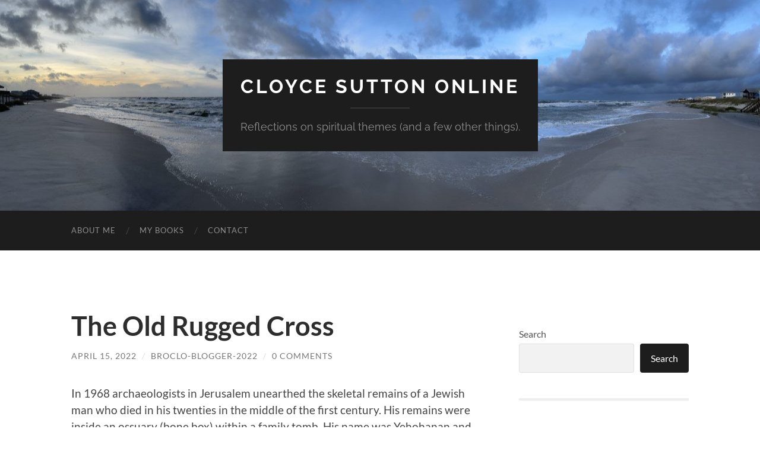

--- FILE ---
content_type: text/html; charset=UTF-8
request_url: https://cloyce-sutton.com/the-old-rugged-cross
body_size: 13461
content:
<!DOCTYPE html>

<html lang="en-US">

	<head>

		<meta http-equiv="content-type" content="text/html" charset="UTF-8" />
		<meta name="viewport" content="width=device-width, initial-scale=1.0" >

		<link rel="profile" href="http://gmpg.org/xfn/11">

		<title>The Old Rugged Cross &#8211; Cloyce Sutton Online</title>
<meta name='robots' content='max-image-preview:large' />
	<style>img:is([sizes="auto" i], [sizes^="auto," i]) { contain-intrinsic-size: 3000px 1500px }</style>
	<link rel="alternate" type="application/rss+xml" title="Cloyce Sutton Online &raquo; Feed" href="https://cloyce-sutton.com/feed" />
<link rel="alternate" type="application/rss+xml" title="Cloyce Sutton Online &raquo; Comments Feed" href="https://cloyce-sutton.com/comments/feed" />
<link rel="alternate" type="application/rss+xml" title="Cloyce Sutton Online &raquo; The Old Rugged Cross Comments Feed" href="https://cloyce-sutton.com/the-old-rugged-cross/feed" />
<script type="text/javascript">
/* <![CDATA[ */
window._wpemojiSettings = {"baseUrl":"https:\/\/s.w.org\/images\/core\/emoji\/16.0.1\/72x72\/","ext":".png","svgUrl":"https:\/\/s.w.org\/images\/core\/emoji\/16.0.1\/svg\/","svgExt":".svg","source":{"concatemoji":"https:\/\/cloyce-sutton.com\/wp-includes\/js\/wp-emoji-release.min.js?ver=6.8.3"}};
/*! This file is auto-generated */
!function(s,n){var o,i,e;function c(e){try{var t={supportTests:e,timestamp:(new Date).valueOf()};sessionStorage.setItem(o,JSON.stringify(t))}catch(e){}}function p(e,t,n){e.clearRect(0,0,e.canvas.width,e.canvas.height),e.fillText(t,0,0);var t=new Uint32Array(e.getImageData(0,0,e.canvas.width,e.canvas.height).data),a=(e.clearRect(0,0,e.canvas.width,e.canvas.height),e.fillText(n,0,0),new Uint32Array(e.getImageData(0,0,e.canvas.width,e.canvas.height).data));return t.every(function(e,t){return e===a[t]})}function u(e,t){e.clearRect(0,0,e.canvas.width,e.canvas.height),e.fillText(t,0,0);for(var n=e.getImageData(16,16,1,1),a=0;a<n.data.length;a++)if(0!==n.data[a])return!1;return!0}function f(e,t,n,a){switch(t){case"flag":return n(e,"\ud83c\udff3\ufe0f\u200d\u26a7\ufe0f","\ud83c\udff3\ufe0f\u200b\u26a7\ufe0f")?!1:!n(e,"\ud83c\udde8\ud83c\uddf6","\ud83c\udde8\u200b\ud83c\uddf6")&&!n(e,"\ud83c\udff4\udb40\udc67\udb40\udc62\udb40\udc65\udb40\udc6e\udb40\udc67\udb40\udc7f","\ud83c\udff4\u200b\udb40\udc67\u200b\udb40\udc62\u200b\udb40\udc65\u200b\udb40\udc6e\u200b\udb40\udc67\u200b\udb40\udc7f");case"emoji":return!a(e,"\ud83e\udedf")}return!1}function g(e,t,n,a){var r="undefined"!=typeof WorkerGlobalScope&&self instanceof WorkerGlobalScope?new OffscreenCanvas(300,150):s.createElement("canvas"),o=r.getContext("2d",{willReadFrequently:!0}),i=(o.textBaseline="top",o.font="600 32px Arial",{});return e.forEach(function(e){i[e]=t(o,e,n,a)}),i}function t(e){var t=s.createElement("script");t.src=e,t.defer=!0,s.head.appendChild(t)}"undefined"!=typeof Promise&&(o="wpEmojiSettingsSupports",i=["flag","emoji"],n.supports={everything:!0,everythingExceptFlag:!0},e=new Promise(function(e){s.addEventListener("DOMContentLoaded",e,{once:!0})}),new Promise(function(t){var n=function(){try{var e=JSON.parse(sessionStorage.getItem(o));if("object"==typeof e&&"number"==typeof e.timestamp&&(new Date).valueOf()<e.timestamp+604800&&"object"==typeof e.supportTests)return e.supportTests}catch(e){}return null}();if(!n){if("undefined"!=typeof Worker&&"undefined"!=typeof OffscreenCanvas&&"undefined"!=typeof URL&&URL.createObjectURL&&"undefined"!=typeof Blob)try{var e="postMessage("+g.toString()+"("+[JSON.stringify(i),f.toString(),p.toString(),u.toString()].join(",")+"));",a=new Blob([e],{type:"text/javascript"}),r=new Worker(URL.createObjectURL(a),{name:"wpTestEmojiSupports"});return void(r.onmessage=function(e){c(n=e.data),r.terminate(),t(n)})}catch(e){}c(n=g(i,f,p,u))}t(n)}).then(function(e){for(var t in e)n.supports[t]=e[t],n.supports.everything=n.supports.everything&&n.supports[t],"flag"!==t&&(n.supports.everythingExceptFlag=n.supports.everythingExceptFlag&&n.supports[t]);n.supports.everythingExceptFlag=n.supports.everythingExceptFlag&&!n.supports.flag,n.DOMReady=!1,n.readyCallback=function(){n.DOMReady=!0}}).then(function(){return e}).then(function(){var e;n.supports.everything||(n.readyCallback(),(e=n.source||{}).concatemoji?t(e.concatemoji):e.wpemoji&&e.twemoji&&(t(e.twemoji),t(e.wpemoji)))}))}((window,document),window._wpemojiSettings);
/* ]]> */
</script>
<style id='wp-emoji-styles-inline-css' type='text/css'>

	img.wp-smiley, img.emoji {
		display: inline !important;
		border: none !important;
		box-shadow: none !important;
		height: 1em !important;
		width: 1em !important;
		margin: 0 0.07em !important;
		vertical-align: -0.1em !important;
		background: none !important;
		padding: 0 !important;
	}
</style>
<link rel='stylesheet' id='wp-block-library-css' href='https://cloyce-sutton.com/wp-includes/css/dist/block-library/style.min.css?ver=6.8.3' type='text/css' media='all' />
<style id='classic-theme-styles-inline-css' type='text/css'>
/*! This file is auto-generated */
.wp-block-button__link{color:#fff;background-color:#32373c;border-radius:9999px;box-shadow:none;text-decoration:none;padding:calc(.667em + 2px) calc(1.333em + 2px);font-size:1.125em}.wp-block-file__button{background:#32373c;color:#fff;text-decoration:none}
</style>
<style id='global-styles-inline-css' type='text/css'>
:root{--wp--preset--aspect-ratio--square: 1;--wp--preset--aspect-ratio--4-3: 4/3;--wp--preset--aspect-ratio--3-4: 3/4;--wp--preset--aspect-ratio--3-2: 3/2;--wp--preset--aspect-ratio--2-3: 2/3;--wp--preset--aspect-ratio--16-9: 16/9;--wp--preset--aspect-ratio--9-16: 9/16;--wp--preset--color--black: #000000;--wp--preset--color--cyan-bluish-gray: #abb8c3;--wp--preset--color--white: #fff;--wp--preset--color--pale-pink: #f78da7;--wp--preset--color--vivid-red: #cf2e2e;--wp--preset--color--luminous-vivid-orange: #ff6900;--wp--preset--color--luminous-vivid-amber: #fcb900;--wp--preset--color--light-green-cyan: #7bdcb5;--wp--preset--color--vivid-green-cyan: #00d084;--wp--preset--color--pale-cyan-blue: #8ed1fc;--wp--preset--color--vivid-cyan-blue: #0693e3;--wp--preset--color--vivid-purple: #9b51e0;--wp--preset--color--accent: #1abc9c;--wp--preset--color--dark-gray: #444;--wp--preset--color--medium-gray: #666;--wp--preset--color--light-gray: #888;--wp--preset--gradient--vivid-cyan-blue-to-vivid-purple: linear-gradient(135deg,rgba(6,147,227,1) 0%,rgb(155,81,224) 100%);--wp--preset--gradient--light-green-cyan-to-vivid-green-cyan: linear-gradient(135deg,rgb(122,220,180) 0%,rgb(0,208,130) 100%);--wp--preset--gradient--luminous-vivid-amber-to-luminous-vivid-orange: linear-gradient(135deg,rgba(252,185,0,1) 0%,rgba(255,105,0,1) 100%);--wp--preset--gradient--luminous-vivid-orange-to-vivid-red: linear-gradient(135deg,rgba(255,105,0,1) 0%,rgb(207,46,46) 100%);--wp--preset--gradient--very-light-gray-to-cyan-bluish-gray: linear-gradient(135deg,rgb(238,238,238) 0%,rgb(169,184,195) 100%);--wp--preset--gradient--cool-to-warm-spectrum: linear-gradient(135deg,rgb(74,234,220) 0%,rgb(151,120,209) 20%,rgb(207,42,186) 40%,rgb(238,44,130) 60%,rgb(251,105,98) 80%,rgb(254,248,76) 100%);--wp--preset--gradient--blush-light-purple: linear-gradient(135deg,rgb(255,206,236) 0%,rgb(152,150,240) 100%);--wp--preset--gradient--blush-bordeaux: linear-gradient(135deg,rgb(254,205,165) 0%,rgb(254,45,45) 50%,rgb(107,0,62) 100%);--wp--preset--gradient--luminous-dusk: linear-gradient(135deg,rgb(255,203,112) 0%,rgb(199,81,192) 50%,rgb(65,88,208) 100%);--wp--preset--gradient--pale-ocean: linear-gradient(135deg,rgb(255,245,203) 0%,rgb(182,227,212) 50%,rgb(51,167,181) 100%);--wp--preset--gradient--electric-grass: linear-gradient(135deg,rgb(202,248,128) 0%,rgb(113,206,126) 100%);--wp--preset--gradient--midnight: linear-gradient(135deg,rgb(2,3,129) 0%,rgb(40,116,252) 100%);--wp--preset--font-size--small: 16px;--wp--preset--font-size--medium: 20px;--wp--preset--font-size--large: 24px;--wp--preset--font-size--x-large: 42px;--wp--preset--font-size--regular: 19px;--wp--preset--font-size--larger: 32px;--wp--preset--spacing--20: 0.44rem;--wp--preset--spacing--30: 0.67rem;--wp--preset--spacing--40: 1rem;--wp--preset--spacing--50: 1.5rem;--wp--preset--spacing--60: 2.25rem;--wp--preset--spacing--70: 3.38rem;--wp--preset--spacing--80: 5.06rem;--wp--preset--shadow--natural: 6px 6px 9px rgba(0, 0, 0, 0.2);--wp--preset--shadow--deep: 12px 12px 50px rgba(0, 0, 0, 0.4);--wp--preset--shadow--sharp: 6px 6px 0px rgba(0, 0, 0, 0.2);--wp--preset--shadow--outlined: 6px 6px 0px -3px rgba(255, 255, 255, 1), 6px 6px rgba(0, 0, 0, 1);--wp--preset--shadow--crisp: 6px 6px 0px rgba(0, 0, 0, 1);}:where(.is-layout-flex){gap: 0.5em;}:where(.is-layout-grid){gap: 0.5em;}body .is-layout-flex{display: flex;}.is-layout-flex{flex-wrap: wrap;align-items: center;}.is-layout-flex > :is(*, div){margin: 0;}body .is-layout-grid{display: grid;}.is-layout-grid > :is(*, div){margin: 0;}:where(.wp-block-columns.is-layout-flex){gap: 2em;}:where(.wp-block-columns.is-layout-grid){gap: 2em;}:where(.wp-block-post-template.is-layout-flex){gap: 1.25em;}:where(.wp-block-post-template.is-layout-grid){gap: 1.25em;}.has-black-color{color: var(--wp--preset--color--black) !important;}.has-cyan-bluish-gray-color{color: var(--wp--preset--color--cyan-bluish-gray) !important;}.has-white-color{color: var(--wp--preset--color--white) !important;}.has-pale-pink-color{color: var(--wp--preset--color--pale-pink) !important;}.has-vivid-red-color{color: var(--wp--preset--color--vivid-red) !important;}.has-luminous-vivid-orange-color{color: var(--wp--preset--color--luminous-vivid-orange) !important;}.has-luminous-vivid-amber-color{color: var(--wp--preset--color--luminous-vivid-amber) !important;}.has-light-green-cyan-color{color: var(--wp--preset--color--light-green-cyan) !important;}.has-vivid-green-cyan-color{color: var(--wp--preset--color--vivid-green-cyan) !important;}.has-pale-cyan-blue-color{color: var(--wp--preset--color--pale-cyan-blue) !important;}.has-vivid-cyan-blue-color{color: var(--wp--preset--color--vivid-cyan-blue) !important;}.has-vivid-purple-color{color: var(--wp--preset--color--vivid-purple) !important;}.has-black-background-color{background-color: var(--wp--preset--color--black) !important;}.has-cyan-bluish-gray-background-color{background-color: var(--wp--preset--color--cyan-bluish-gray) !important;}.has-white-background-color{background-color: var(--wp--preset--color--white) !important;}.has-pale-pink-background-color{background-color: var(--wp--preset--color--pale-pink) !important;}.has-vivid-red-background-color{background-color: var(--wp--preset--color--vivid-red) !important;}.has-luminous-vivid-orange-background-color{background-color: var(--wp--preset--color--luminous-vivid-orange) !important;}.has-luminous-vivid-amber-background-color{background-color: var(--wp--preset--color--luminous-vivid-amber) !important;}.has-light-green-cyan-background-color{background-color: var(--wp--preset--color--light-green-cyan) !important;}.has-vivid-green-cyan-background-color{background-color: var(--wp--preset--color--vivid-green-cyan) !important;}.has-pale-cyan-blue-background-color{background-color: var(--wp--preset--color--pale-cyan-blue) !important;}.has-vivid-cyan-blue-background-color{background-color: var(--wp--preset--color--vivid-cyan-blue) !important;}.has-vivid-purple-background-color{background-color: var(--wp--preset--color--vivid-purple) !important;}.has-black-border-color{border-color: var(--wp--preset--color--black) !important;}.has-cyan-bluish-gray-border-color{border-color: var(--wp--preset--color--cyan-bluish-gray) !important;}.has-white-border-color{border-color: var(--wp--preset--color--white) !important;}.has-pale-pink-border-color{border-color: var(--wp--preset--color--pale-pink) !important;}.has-vivid-red-border-color{border-color: var(--wp--preset--color--vivid-red) !important;}.has-luminous-vivid-orange-border-color{border-color: var(--wp--preset--color--luminous-vivid-orange) !important;}.has-luminous-vivid-amber-border-color{border-color: var(--wp--preset--color--luminous-vivid-amber) !important;}.has-light-green-cyan-border-color{border-color: var(--wp--preset--color--light-green-cyan) !important;}.has-vivid-green-cyan-border-color{border-color: var(--wp--preset--color--vivid-green-cyan) !important;}.has-pale-cyan-blue-border-color{border-color: var(--wp--preset--color--pale-cyan-blue) !important;}.has-vivid-cyan-blue-border-color{border-color: var(--wp--preset--color--vivid-cyan-blue) !important;}.has-vivid-purple-border-color{border-color: var(--wp--preset--color--vivid-purple) !important;}.has-vivid-cyan-blue-to-vivid-purple-gradient-background{background: var(--wp--preset--gradient--vivid-cyan-blue-to-vivid-purple) !important;}.has-light-green-cyan-to-vivid-green-cyan-gradient-background{background: var(--wp--preset--gradient--light-green-cyan-to-vivid-green-cyan) !important;}.has-luminous-vivid-amber-to-luminous-vivid-orange-gradient-background{background: var(--wp--preset--gradient--luminous-vivid-amber-to-luminous-vivid-orange) !important;}.has-luminous-vivid-orange-to-vivid-red-gradient-background{background: var(--wp--preset--gradient--luminous-vivid-orange-to-vivid-red) !important;}.has-very-light-gray-to-cyan-bluish-gray-gradient-background{background: var(--wp--preset--gradient--very-light-gray-to-cyan-bluish-gray) !important;}.has-cool-to-warm-spectrum-gradient-background{background: var(--wp--preset--gradient--cool-to-warm-spectrum) !important;}.has-blush-light-purple-gradient-background{background: var(--wp--preset--gradient--blush-light-purple) !important;}.has-blush-bordeaux-gradient-background{background: var(--wp--preset--gradient--blush-bordeaux) !important;}.has-luminous-dusk-gradient-background{background: var(--wp--preset--gradient--luminous-dusk) !important;}.has-pale-ocean-gradient-background{background: var(--wp--preset--gradient--pale-ocean) !important;}.has-electric-grass-gradient-background{background: var(--wp--preset--gradient--electric-grass) !important;}.has-midnight-gradient-background{background: var(--wp--preset--gradient--midnight) !important;}.has-small-font-size{font-size: var(--wp--preset--font-size--small) !important;}.has-medium-font-size{font-size: var(--wp--preset--font-size--medium) !important;}.has-large-font-size{font-size: var(--wp--preset--font-size--large) !important;}.has-x-large-font-size{font-size: var(--wp--preset--font-size--x-large) !important;}
:where(.wp-block-post-template.is-layout-flex){gap: 1.25em;}:where(.wp-block-post-template.is-layout-grid){gap: 1.25em;}
:where(.wp-block-columns.is-layout-flex){gap: 2em;}:where(.wp-block-columns.is-layout-grid){gap: 2em;}
:root :where(.wp-block-pullquote){font-size: 1.5em;line-height: 1.6;}
</style>
<style id='kadence-blocks-global-variables-inline-css' type='text/css'>
:root {--global-kb-font-size-sm:clamp(0.8rem, 0.73rem + 0.217vw, 0.9rem);--global-kb-font-size-md:clamp(1.1rem, 0.995rem + 0.326vw, 1.25rem);--global-kb-font-size-lg:clamp(1.75rem, 1.576rem + 0.543vw, 2rem);--global-kb-font-size-xl:clamp(2.25rem, 1.728rem + 1.63vw, 3rem);--global-kb-font-size-xxl:clamp(2.5rem, 1.456rem + 3.26vw, 4rem);--global-kb-font-size-xxxl:clamp(2.75rem, 0.489rem + 7.065vw, 6rem);}:root {--global-palette1: #3182CE;--global-palette2: #2B6CB0;--global-palette3: #1A202C;--global-palette4: #2D3748;--global-palette5: #4A5568;--global-palette6: #718096;--global-palette7: #EDF2F7;--global-palette8: #F7FAFC;--global-palette9: #ffffff;}
</style>
<link rel='stylesheet' id='hemingway_googleFonts-css' href='https://cloyce-sutton.com/wp-content/themes/hemingway/assets/css/fonts.css' type='text/css' media='all' />
<link rel='stylesheet' id='hemingway_style-css' href='https://cloyce-sutton.com/wp-content/themes/hemingway/style.css?ver=2.3.2' type='text/css' media='all' />
<script type="text/javascript" src="https://cloyce-sutton.com/wp-includes/js/jquery/jquery.min.js?ver=3.7.1" id="jquery-core-js"></script>
<script type="text/javascript" src="https://cloyce-sutton.com/wp-includes/js/jquery/jquery-migrate.min.js?ver=3.4.1" id="jquery-migrate-js"></script>
<link rel="https://api.w.org/" href="https://cloyce-sutton.com/wp-json/" /><link rel="alternate" title="JSON" type="application/json" href="https://cloyce-sutton.com/wp-json/wp/v2/posts/102" /><link rel="EditURI" type="application/rsd+xml" title="RSD" href="https://cloyce-sutton.com/xmlrpc.php?rsd" />
<meta name="generator" content="WordPress 6.8.3" />
<link rel="canonical" href="https://cloyce-sutton.com/the-old-rugged-cross" />
<link rel='shortlink' href='https://cloyce-sutton.com/?p=102' />
<link rel="alternate" title="oEmbed (JSON)" type="application/json+oembed" href="https://cloyce-sutton.com/wp-json/oembed/1.0/embed?url=https%3A%2F%2Fcloyce-sutton.com%2Fthe-old-rugged-cross" />
<link rel="alternate" title="oEmbed (XML)" type="text/xml+oembed" href="https://cloyce-sutton.com/wp-json/oembed/1.0/embed?url=https%3A%2F%2Fcloyce-sutton.com%2Fthe-old-rugged-cross&#038;format=xml" />

	</head>
	
	<body class="wp-singular post-template-default single single-post postid-102 single-format-standard wp-theme-hemingway">

		
		<a class="skip-link button" href="#site-content">Skip to the content</a>
	
		<div class="big-wrapper">
	
			<div class="header-cover section bg-dark-light no-padding">

						
				<div class="header section" style="background-image: url( https://cloyce-sutton.com/wp-content/uploads/2024/09/cropped-IMG_0623-scaled-1.jpeg );">
							
					<div class="header-inner section-inner">
					
											
							<div class="blog-info">
							
																	<div class="blog-title">
										<a href="https://cloyce-sutton.com" rel="home">Cloyce Sutton Online</a>
									</div>
																
																	<p class="blog-description">Reflections on spiritual themes (and a few other things).</p>
															
							</div><!-- .blog-info -->
							
															
					</div><!-- .header-inner -->
								
				</div><!-- .header -->
			
			</div><!-- .bg-dark -->
			
			<div class="navigation section no-padding bg-dark">
			
				<div class="navigation-inner section-inner group">
				
					<div class="toggle-container section-inner hidden">
			
						<button type="button" class="nav-toggle toggle">
							<div class="bar"></div>
							<div class="bar"></div>
							<div class="bar"></div>
							<span class="screen-reader-text">Toggle mobile menu</span>
						</button>
						
						<button type="button" class="search-toggle toggle">
							<div class="metal"></div>
							<div class="glass"></div>
							<div class="handle"></div>
							<span class="screen-reader-text">Toggle search field</span>
						</button>
											
					</div><!-- .toggle-container -->
					
					<div class="blog-search hidden">
						<form role="search" method="get" class="search-form" action="https://cloyce-sutton.com/">
				<label>
					<span class="screen-reader-text">Search for:</span>
					<input type="search" class="search-field" placeholder="Search &hellip;" value="" name="s" />
				</label>
				<input type="submit" class="search-submit" value="Search" />
			</form>					</div><!-- .blog-search -->
				
					<ul class="blog-menu">
						<li class="page_item page-item-54"><a href="https://cloyce-sutton.com/about-me">About Me</a></li>
<li class="page_item page-item-78"><a href="https://cloyce-sutton.com/my-book">My Books</a></li>
<li class="page_item page-item-40"><a href="https://cloyce-sutton.com/contact">Contact</a></li>
					 </ul><!-- .blog-menu -->
					 
					 <ul class="mobile-menu">
					
						<li class="page_item page-item-54"><a href="https://cloyce-sutton.com/about-me">About Me</a></li>
<li class="page_item page-item-78"><a href="https://cloyce-sutton.com/my-book">My Books</a></li>
<li class="page_item page-item-40"><a href="https://cloyce-sutton.com/contact">Contact</a></li>
						
					 </ul><!-- .mobile-menu -->
				 
				</div><!-- .navigation-inner -->
				
			</div><!-- .navigation -->
<main class="wrapper section-inner group" id="site-content">

	<div class="content left">

		<div class="posts">
												        
			<article id="post-102" class="post-102 post type-post status-publish format-standard hentry category-god category-jesus-christ category-sin-salvation tag-archaeology tag-atonement tag-cross tag-crucifixion tag-jesus-death tag-richard-dawkins">

	<div class="post-header">

		
					
				<h1 class="post-title entry-title">
											The Old Rugged Cross									</h1>

							
			<div class="post-meta">
			
				<span class="post-date"><a href="https://cloyce-sutton.com/the-old-rugged-cross">April 15, 2022</a></span>
				
				<span class="date-sep"> / </span>
					
				<span class="post-author"><a href="https://cloyce-sutton.com/author/broclo-blogger-2022" title="Posts by BroClo-Blogger-2022" rel="author">BroClo-Blogger-2022</a></span>

				
					<span class="date-sep"> / </span>
				
					<a href="https://cloyce-sutton.com/the-old-rugged-cross#respond"><span class="comment">0 Comments</span></a>
								
														
			</div><!-- .post-meta -->

					
	</div><!-- .post-header -->
																					
	<div class="post-content entry-content">
	
		
<p>In 1968 archaeologists in Jerusalem unearthed the skeletal remains of a Jewish man who died in his twenties in the middle of the first century. His remains were inside an ossuary (bone box) within a family tomb. His name was Yehohanan and he was executed for political crimes. We know this because of a single artifact found with his bones: a seven-inch nail driven through his heels. Yehohanan was crucified.<a href="applewebdata://08E25DD5-EA27-4A7E-B1E8-49B7B957BECA#_edn1"><sup>[i]</sup></a></p>



<p>The Jewish nation understood crucifixion. In Jerusalem and Judea, thousands of Jews were executed in this way during the Roman era. In 88 BC the Hasmonean king Alexander Jannaeus crucified 800 Jews in Jerusalem in a single day.<a href="applewebdata://08E25DD5-EA27-4A7E-B1E8-49B7B957BECA#_edn2"><sup>[ii]</sup></a>&nbsp;When Herod the Great died in 4 BC Quinctilius Varus, the Roman governor of Syria, crucified 2,000 Jewish rebels in and around Jerusalem.<a href="applewebdata://08E25DD5-EA27-4A7E-B1E8-49B7B957BECA#_edn3"><sup>[iii]</sup></a>&nbsp;During the Roman siege of Jerusalem in AD 70, the Roman general Titus executed as many as 500 Jews per day before the wall of the city.<a href="applewebdata://08E25DD5-EA27-4A7E-B1E8-49B7B957BECA#_edn4"><sup>[iv]</sup></a></p>



<p>Because of its extreme nature, crucifixion in the New Testament era was applied only to certain crimes: treason, desertion, robbery, piracy, sedition, and assassination. It was originally for slaves, fugitives, and prisoners of war. It was deemed so horrible a death that Roman citizens were spared this means of execution. Nonetheless, God chose this as the means of death for his Son (Acts 2.23; Philippians 2.8).</p>



<p>The four gospels altogether provide only about three pages of information on the actual crucifixion. Yet they furnish enough details to give us a sense of what Jesus endured for us.&nbsp;</p>



<p><strong>Fatigue</strong><strong>.</strong>&nbsp;It’s easy to forget what preceded Jesus’ crucifixion. He had spent the previous week in Jerusalem, often in confrontation with Jewish officials (Luke 19.47-48; 21.37-38). He spent an intense period of prayer just prior to his arrest (22.39-46). His captors tormented and beat him in the night (22.63-65). By morning, he would have been nearly exhausted.</p>



<p><strong>Trials.</strong>&nbsp;After his arrest, Jesus was interrogated six times before being formally condemned. He was first brought to Annas the former high priest who briefly questioned him (John 18.12-14, 19-23). This was done out of deference to him although he acted without authority.</p>



<p>Jesus then appeared before the sitting high priest Caiaphas. This hearing was at night, which was illegal, and was a pretext for finding suitable charges. False witnesses were produced, false charges were made, and Jesus was charged with blasphemy for affirming that he was the Christ, the Son of God (Matthew 26.57-68; cf. 16.13-20).</p>



<p>The Jewish council formally charged Jesus at morning by simply rubber stamping the previous two interrogations. They sent him to Pilate the governor of Judea, who had the authority to execute Jesus (Luke 23.66-23.1). He saw through their pretext and pronounced Jesus “not guilty” (23.2-5). They persisted, however, so he sent Jesus to Herod, effectively sending the case to a lower court (23.6-7). Herod continued the mockery and abuse but could find no reason to charge Jesus (23.8-12, 15).&nbsp;</p>



<p>Pilate again affirmed Jesus’ innocence and tried three times to release Jesus, but to no avail (Luke 23.13-25). The Jews threatened Pilate (John 19.12-16), and when a riot nearly erupted, he gave Jesus into their hands (Matthew 27.24-26).</p>



<p><strong>Scourging.</strong>&nbsp;Before being crucified, Jesus was flogged with the Roman&nbsp;<em>flagrum&nbsp;</em>or&nbsp;<em>flagellum</em>, a whip with three to twelve leather straps, each with a lead ball or piece of bone attached to the end. It lacerated the skin and left muscles, bones, and organs exposed.<a href="applewebdata://08E25DD5-EA27-4A7E-B1E8-49B7B957BECA#_edn5"><sup>[v]</sup></a>&nbsp;Many prisoners died from this. It caused massive blood loss, excruciating pain, dehydration, and shock. Jesus knew this beforehand (Mark 10.32-34).</p>



<p><strong>Crucifixion.</strong>&nbsp;As many as 600 Roman soldiers gathered to mock Jesus just before he was led away from the Praetorium to Golgotha (Matthew 27.27-31). Along the way, Jesus was too weak to carry the&nbsp;<em>patibulum</em>&nbsp;(the 30 to 40-pound horizontal beam of the cross), so the Romans forced a visitor from North Africa, Simon of Cyrene, to help (Mark 15.21).&nbsp;</p>



<p>At the crucifixion site, they nailed Jesus’ hands (or wrists) and feet to the cross, which was dropped into a hole with Jesus’ feet only a few inches above ground. Victims were close enough to the ground that spectators could spit upon them and strike them. They were usually naked, adding humiliation to pain. While on the cross Jesus’ enemies continued their mocking and derision (Matthew 27.39-44). Often victims would scream and curse at the crowds, but Jesus is seen praying for them (Luke 23.34).&nbsp;</p>



<p>The Romans supported the victim’s body by a small, pointed seat (<em>sedile</em>) and a footrest (<em>suppedaneum</em>) to prolong the agony and prevent a rapid death. The awkward body position made breathing difficult, and the lacerations on his back would dry and stick to the rough wood of the cross, adding to the pain. The heat and blood loss caused dehydration and produced an intense thirst (John 19.28-29).&nbsp;</p>



<p><strong>Death.</strong>&nbsp;After six agonizing hours, Jesus succumbed to death (Mark 15.25; Matthew 27.45-50). Many victims lasted for days. The&nbsp;<em>mechanism</em>&nbsp;of his death isn’t revealed. It may have been asphyxiation. It may have been shock. It may have been a heart attack. The&nbsp;<em>cause</em>&nbsp;of his death is beyond dispute: he died because of our sins (1 Peter 2.24).</p>



<p>Not surprisingly, the Roman statesman Cicero said, “Let the very name of the cross be far away not only from the body of a Roman citizen, but even his thoughts his eyes, his ears.” For Christians, however, the cross is our only hope. “May I never boast except in the cross of our Lord Jesus Christ” (Galatians 6.14).&nbsp;</p>



<p>The Romans thought that a crucified savior was nonsense. The Jews thought it was blasphemous. Even today atheist Richard Dawkins describes atonement as “barking mad.”<a href="applewebdata://08E25DD5-EA27-4A7E-B1E8-49B7B957BECA#_edn6"><sup>[vi]</sup></a>&nbsp;But God used this to save us eternally: “…we preach Christ crucified, a stumbling block to Jews and folly to Gentiles, but to those who are called, both Jews and Greeks, Christ the power of God and the wisdom of God” (1 Corinthians 1.23-24). In the cross we see the love, glory, power, and wisdom of God.</p>



<p><em>“To that old, rugged cross I will ever be true, its shame and reproach gladly bear; then he&#8217;ll call me some day to my home far away, where his glory forever I&#8217;ll share.</em></p>



<p><em>“So I&#8217;ll cherish the old rugged cross, till my trophies at last I lay down; I will cling to the old rugged cross, and exchange it some day for a crown.”</em></p>



<hr class="wp-block-separator"/>



<p><a href="applewebdata://08E25DD5-EA27-4A7E-B1E8-49B7B957BECA#_ednref1"><sup>[i]</sup></a>&nbsp;https://www.baslibrary.org/biblical-archaeology-review/11/1/6</p>



<p><a href="applewebdata://08E25DD5-EA27-4A7E-B1E8-49B7B957BECA#_ednref2"><sup>[ii]</sup></a>&nbsp;Josephus,&nbsp;<em>Antiquities</em>&nbsp;13.14.2</p>



<p><a href="applewebdata://08E25DD5-EA27-4A7E-B1E8-49B7B957BECA#_ednref3"><sup>[iii]</sup></a>&nbsp;Ibid., 17.10</p>



<p><a href="applewebdata://08E25DD5-EA27-4A7E-B1E8-49B7B957BECA#_ednref4"><sup>[iv]</sup></a>&nbsp;Josephus,&nbsp;<em>Wars</em>&nbsp;11.1</p>



<p><a href="applewebdata://08E25DD5-EA27-4A7E-B1E8-49B7B957BECA#_ednref5"><sup>[v]</sup></a>&nbsp;Eusebius,&nbsp;<em>Ecclesiastical History</em>&nbsp;4.15</p>



<p><a href="applewebdata://08E25DD5-EA27-4A7E-B1E8-49B7B957BECA#_ednref6"><sup>[vi]</sup></a>&nbsp;Richard Dawkins,&nbsp;<em>The God Delusion</em>&nbsp;253</p>
							
	</div><!-- .post-content -->
				
		
		<div class="post-meta-bottom">

																		
				<p class="post-categories"><span class="category-icon"><span class="front-flap"></span></span> <a href="https://cloyce-sutton.com/category/god" rel="category tag">God</a>, <a href="https://cloyce-sutton.com/category/jesus-christ" rel="category tag">Jesus Christ</a>, <a href="https://cloyce-sutton.com/category/sin-salvation" rel="category tag">Sin &amp; Salvation</a></p>
	
						
							<p class="post-tags"><a href="https://cloyce-sutton.com/tag/archaeology" rel="tag">Archaeology</a><a href="https://cloyce-sutton.com/tag/atonement" rel="tag">Atonement</a><a href="https://cloyce-sutton.com/tag/cross" rel="tag">Cross</a><a href="https://cloyce-sutton.com/tag/crucifixion" rel="tag">Crucifixion</a><a href="https://cloyce-sutton.com/tag/jesus-death" rel="tag">Jesus&#039; Death</a><a href="https://cloyce-sutton.com/tag/richard-dawkins" rel="tag">Richard Dawkins</a></p>
						
												
				<nav class="post-nav group">
											
											<a class="post-nav-older" href="https://cloyce-sutton.com/the-asymptote-of-perfection">
							<h5>Previous post</h5>
							The Asymptote of Perfection						</a>
										
											<a class="post-nav-newer" href="https://cloyce-sutton.com/whose-feet-do-you-wash">
							<h5>Next post</h5>
							Whose Feet Do You Wash?						</a>
					
				</nav><!-- .post-nav -->

											
		</div><!-- .post-meta-bottom -->

			<div id="respond" class="comment-respond">
		<h3 id="reply-title" class="comment-reply-title">Leave a Reply <small><a rel="nofollow" id="cancel-comment-reply-link" href="/the-old-rugged-cross#respond" style="display:none;">Cancel reply</a></small></h3><form action="https://cloyce-sutton.com/wp-comments-post.php" method="post" id="commentform" class="comment-form"><p class="comment-notes"><span id="email-notes">Your email address will not be published.</span> <span class="required-field-message">Required fields are marked <span class="required">*</span></span></p><p class="comment-form-comment"><label for="comment">Comment <span class="required">*</span></label> <textarea autocomplete="new-password"  id="h28374aeaa"  name="h28374aeaa"   cols="45" rows="8" maxlength="65525" required="required"></textarea><textarea id="comment" aria-label="hp-comment" aria-hidden="true" name="comment" autocomplete="new-password" style="padding:0 !important;clip:rect(1px, 1px, 1px, 1px) !important;position:absolute !important;white-space:nowrap !important;height:1px !important;width:1px !important;overflow:hidden !important;" tabindex="-1"></textarea><script data-noptimize>document.getElementById("comment").setAttribute( "id", "a51801e328a9a2e4992d5127036f4cdc" );document.getElementById("h28374aeaa").setAttribute( "id", "comment" );</script></p><p class="comment-form-author"><label for="author">Name <span class="required">*</span></label> <input id="author" name="author" type="text" value="" size="30" maxlength="245" autocomplete="name" required="required" /></p>
<p class="comment-form-email"><label for="email">Email <span class="required">*</span></label> <input id="email" name="email" type="text" value="" size="30" maxlength="100" aria-describedby="email-notes" autocomplete="email" required="required" /></p>
<p class="comment-form-url"><label for="url">Website</label> <input id="url" name="url" type="text" value="" size="30" maxlength="200" autocomplete="url" /></p>
<p class="comment-form-cookies-consent"><input id="wp-comment-cookies-consent" name="wp-comment-cookies-consent" type="checkbox" value="yes" /> <label for="wp-comment-cookies-consent">Save my name, email, and website in this browser for the next time I comment.</label></p>
<p class="form-submit"><input name="submit" type="submit" id="submit" class="submit" value="Post Comment" /> <input type='hidden' name='comment_post_ID' value='102' id='comment_post_ID' />
<input type='hidden' name='comment_parent' id='comment_parent' value='0' />
</p></form>	</div><!-- #respond -->
	
</article><!-- .post -->			
		</div><!-- .posts -->
	
	</div><!-- .content -->

		
		
	<div class="sidebar right" role="complementary">
		<div id="block-2" class="widget widget_block widget_search"><div class="widget-content"><form role="search" method="get" action="https://cloyce-sutton.com/" class="wp-block-search__button-outside wp-block-search__text-button wp-block-search"    ><label class="wp-block-search__label" for="wp-block-search__input-1" >Search</label><div class="wp-block-search__inside-wrapper " ><input class="wp-block-search__input" id="wp-block-search__input-1" placeholder="" value="" type="search" name="s" required /><button aria-label="Search" class="wp-block-search__button wp-element-button" type="submit" >Search</button></div></form></div></div><div id="block-3" class="widget widget_block"><div class="widget-content">
<div class="wp-block-group"><div class="wp-block-group__inner-container is-layout-flow wp-block-group-is-layout-flow">
<h2 class="wp-block-heading" id="recent-posts">Recent Posts</h2>


<ul class="wp-block-latest-posts__list wp-block-latest-posts"><li><a class="wp-block-latest-posts__post-title" href="https://cloyce-sutton.com/the-fools-prayer">The Fool&#8217;s Prayer</a></li>
<li><a class="wp-block-latest-posts__post-title" href="https://cloyce-sutton.com/our-ordered-lives">Our Ordered Lives</a></li>
<li><a class="wp-block-latest-posts__post-title" href="https://cloyce-sutton.com/planned-repentance">Planned Repentance</a></li>
<li><a class="wp-block-latest-posts__post-title" href="https://cloyce-sutton.com/resolving-the-tristan-chord">Resolving the Tristan Chord</a></li>
<li><a class="wp-block-latest-posts__post-title" href="https://cloyce-sutton.com/of-god-and-kings-and-elections">Of God and Kings and Elections</a></li>
</ul></div></div>
</div></div><div id="block-4" class="widget widget_block"><div class="widget-content">
<div class="wp-block-group"><div class="wp-block-group__inner-container is-layout-flow wp-block-group-is-layout-flow">
<h2 class="wp-block-heading" id="recent-comments">Recent Comments</h2>


<ol class="wp-block-latest-comments"><li class="wp-block-latest-comments__comment"><article><footer class="wp-block-latest-comments__comment-meta"><a class="wp-block-latest-comments__comment-author" href="https://cloyce-sutton.com">BroClo-Blogger-2022</a> on <a class="wp-block-latest-comments__comment-link" href="https://cloyce-sutton.com/our-ordered-lives#comment-820">Our Ordered Lives</a></footer></article></li><li class="wp-block-latest-comments__comment"><article><footer class="wp-block-latest-comments__comment-meta"><a class="wp-block-latest-comments__comment-author" href="https://cloyce-sutton.com">BroClo-Blogger-2022</a> on <a class="wp-block-latest-comments__comment-link" href="https://cloyce-sutton.com/yes-or-no#comment-819">Yes or No?</a></footer></article></li><li class="wp-block-latest-comments__comment"><article><footer class="wp-block-latest-comments__comment-meta"><a class="wp-block-latest-comments__comment-author" href="https://financeinsider.top">Wealth Management</a> on <a class="wp-block-latest-comments__comment-link" href="https://cloyce-sutton.com/yes-or-no#comment-643">Yes or No?</a></footer></article></li><li class="wp-block-latest-comments__comment"><article><footer class="wp-block-latest-comments__comment-meta"><a class="wp-block-latest-comments__comment-author" href="http://n/a">Howard Suwari</a> on <a class="wp-block-latest-comments__comment-link" href="https://cloyce-sutton.com/our-ordered-lives#comment-641">Our Ordered Lives</a></footer></article></li><li class="wp-block-latest-comments__comment"><article><footer class="wp-block-latest-comments__comment-meta"><a class="wp-block-latest-comments__comment-author" href="https://cloyce-sutton.com">BroClo-Blogger-2022</a> on <a class="wp-block-latest-comments__comment-link" href="https://cloyce-sutton.com/planned-repentance#comment-640">Planned Repentance</a></footer></article></li></ol></div></div>
</div></div><div id="block-9" class="widget widget_block widget_archive"><div class="widget-content"><ul class="wp-block-archives-list wp-block-archives">	<li><a href='https://cloyce-sutton.com/2025/07'>July 2025</a></li>
	<li><a href='https://cloyce-sutton.com/2025/04'>April 2025</a></li>
	<li><a href='https://cloyce-sutton.com/2025/01'>January 2025</a></li>
	<li><a href='https://cloyce-sutton.com/2024/12'>December 2024</a></li>
	<li><a href='https://cloyce-sutton.com/2024/11'>November 2024</a></li>
	<li><a href='https://cloyce-sutton.com/2024/10'>October 2024</a></li>
	<li><a href='https://cloyce-sutton.com/2024/09'>September 2024</a></li>
	<li><a href='https://cloyce-sutton.com/2024/08'>August 2024</a></li>
	<li><a href='https://cloyce-sutton.com/2024/07'>July 2024</a></li>
	<li><a href='https://cloyce-sutton.com/2024/06'>June 2024</a></li>
	<li><a href='https://cloyce-sutton.com/2024/05'>May 2024</a></li>
	<li><a href='https://cloyce-sutton.com/2024/04'>April 2024</a></li>
	<li><a href='https://cloyce-sutton.com/2024/03'>March 2024</a></li>
	<li><a href='https://cloyce-sutton.com/2024/02'>February 2024</a></li>
	<li><a href='https://cloyce-sutton.com/2024/01'>January 2024</a></li>
	<li><a href='https://cloyce-sutton.com/2023/12'>December 2023</a></li>
	<li><a href='https://cloyce-sutton.com/2023/11'>November 2023</a></li>
	<li><a href='https://cloyce-sutton.com/2023/10'>October 2023</a></li>
	<li><a href='https://cloyce-sutton.com/2023/09'>September 2023</a></li>
	<li><a href='https://cloyce-sutton.com/2023/08'>August 2023</a></li>
	<li><a href='https://cloyce-sutton.com/2023/07'>July 2023</a></li>
	<li><a href='https://cloyce-sutton.com/2023/06'>June 2023</a></li>
	<li><a href='https://cloyce-sutton.com/2023/05'>May 2023</a></li>
	<li><a href='https://cloyce-sutton.com/2023/04'>April 2023</a></li>
	<li><a href='https://cloyce-sutton.com/2023/03'>March 2023</a></li>
	<li><a href='https://cloyce-sutton.com/2023/02'>February 2023</a></li>
	<li><a href='https://cloyce-sutton.com/2023/01'>January 2023</a></li>
	<li><a href='https://cloyce-sutton.com/2022/12'>December 2022</a></li>
	<li><a href='https://cloyce-sutton.com/2022/11'>November 2022</a></li>
	<li><a href='https://cloyce-sutton.com/2022/10'>October 2022</a></li>
	<li><a href='https://cloyce-sutton.com/2022/09'>September 2022</a></li>
	<li><a href='https://cloyce-sutton.com/2022/08'>August 2022</a></li>
	<li><a href='https://cloyce-sutton.com/2022/07'>July 2022</a></li>
	<li><a href='https://cloyce-sutton.com/2022/06'>June 2022</a></li>
	<li><a href='https://cloyce-sutton.com/2022/05'>May 2022</a></li>
	<li><a href='https://cloyce-sutton.com/2022/04'>April 2022</a></li>
	<li><a href='https://cloyce-sutton.com/2022/03'>March 2022</a></li>
	<li><a href='https://cloyce-sutton.com/2022/01'>January 2022</a></li>
</ul></div></div><div id="block-5" class="widget widget_block"><div class="widget-content">
<div class="wp-block-group"><div class="wp-block-group__inner-container is-layout-flow wp-block-group-is-layout-flow"></div></div>
</div></div><div id="block-6" class="widget widget_block"><div class="widget-content">
<div class="wp-block-group"><div class="wp-block-group__inner-container is-layout-flow wp-block-group-is-layout-flow">
<h2 class="wp-block-heading" id="categories">Categories</h2>


<ul class="wp-block-categories-list wp-block-categories">	<li class="cat-item cat-item-46"><a href="https://cloyce-sutton.com/category/bible">Bible</a>
</li>
	<li class="cat-item cat-item-270"><a href="https://cloyce-sutton.com/category/biography">Biography</a>
</li>
	<li class="cat-item cat-item-67"><a href="https://cloyce-sutton.com/category/character">Character</a>
</li>
	<li class="cat-item cat-item-268"><a href="https://cloyce-sutton.com/category/church">Church</a>
</li>
	<li class="cat-item cat-item-79"><a href="https://cloyce-sutton.com/category/discipleship">Discipleship</a>
</li>
	<li class="cat-item cat-item-269"><a href="https://cloyce-sutton.com/category/eschatology">Eschatology</a>
</li>
	<li class="cat-item cat-item-176"><a href="https://cloyce-sutton.com/category/faith">Faith</a>
</li>
	<li class="cat-item cat-item-24"><a href="https://cloyce-sutton.com/category/family">Family</a>
</li>
	<li class="cat-item cat-item-22"><a href="https://cloyce-sutton.com/category/god">God</a>
</li>
	<li class="cat-item cat-item-23"><a href="https://cloyce-sutton.com/category/gratitude">Gratitude</a>
</li>
	<li class="cat-item cat-item-65"><a href="https://cloyce-sutton.com/category/ip-devotional">IP Devotional</a>
</li>
	<li class="cat-item cat-item-103"><a href="https://cloyce-sutton.com/category/jesus-christ">Jesus Christ</a>
</li>
	<li class="cat-item cat-item-262"><a href="https://cloyce-sutton.com/category/morality">Morality</a>
</li>
	<li class="cat-item cat-item-51"><a href="https://cloyce-sutton.com/category/motivation">Motivation</a>
</li>
	<li class="cat-item cat-item-36"><a href="https://cloyce-sutton.com/category/prayer">Prayer</a>
</li>
	<li class="cat-item cat-item-267"><a href="https://cloyce-sutton.com/category/sin-salvation">Sin &amp; Salvation</a>
</li>
	<li class="cat-item cat-item-266"><a href="https://cloyce-sutton.com/category/spiritual-growth">Spiritual Growth</a>
</li>
	<li class="cat-item cat-item-89"><a href="https://cloyce-sutton.com/category/suffering-perseverance">Suffering &amp; Perseverance</a>
</li>
	<li class="cat-item cat-item-1"><a href="https://cloyce-sutton.com/category/uncategorized">Uncategorized</a>
</li>
	<li class="cat-item cat-item-54"><a href="https://cloyce-sutton.com/category/work">Work</a>
</li>
	<li class="cat-item cat-item-265"><a href="https://cloyce-sutton.com/category/worship">Worship</a>
</li>
</ul></div></div>
</div></div>	</div><!-- .sidebar -->
	

			
</main><!-- .wrapper -->
		
	<div class="footer section large-padding bg-dark">
		
		<div class="footer-inner section-inner group">
		
			<!-- .footer-a -->
				
			<!-- .footer-b -->
								
			<!-- .footer-c -->
					
		</div><!-- .footer-inner -->
	
	</div><!-- .footer -->
	
	<div class="credits section bg-dark no-padding">
	
		<div class="credits-inner section-inner group">
	
			<p class="credits-left">
				&copy; 2025 <a href="https://cloyce-sutton.com">Cloyce Sutton Online</a>
			</p>
			
			<p class="credits-right">
				<span>Theme by <a href="https://andersnoren.se">Anders Noren</a></span> &mdash; <a title="To the top" class="tothetop">Up &uarr;</a>
			</p>
					
		</div><!-- .credits-inner -->
		
	</div><!-- .credits -->

</div><!-- .big-wrapper -->

<script type="speculationrules">
{"prefetch":[{"source":"document","where":{"and":[{"href_matches":"\/*"},{"not":{"href_matches":["\/wp-*.php","\/wp-admin\/*","\/wp-content\/uploads\/*","\/wp-content\/*","\/wp-content\/plugins\/*","\/wp-content\/themes\/hemingway\/*","\/*\\?(.+)"]}},{"not":{"selector_matches":"a[rel~=\"nofollow\"]"}},{"not":{"selector_matches":".no-prefetch, .no-prefetch a"}}]},"eagerness":"conservative"}]}
</script>
<script type="text/javascript" src="https://cloyce-sutton.com/wp-content/themes/hemingway/assets/js/global.js?ver=2.3.2" id="hemingway_global-js"></script>
<script type="text/javascript" src="https://cloyce-sutton.com/wp-includes/js/comment-reply.min.js?ver=6.8.3" id="comment-reply-js" async="async" data-wp-strategy="async"></script>

</body>
</html>

<!-- IONOS Performance | https://www.ionos.com
Generated @ 23.11.2025 03:32:37 -->